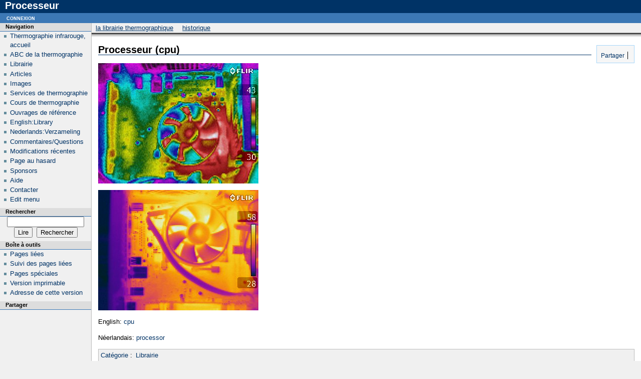

--- FILE ---
content_type: text/javascript; charset=utf-8
request_url: https://thethermograpiclibrary.org/load.php?debug=false&lang=fr&modules=startup&only=scripts&skin=modern&*
body_size: 3516
content:
<script type="text/javascript">

  var _gaq = _gaq || [];
  _gaq.push(['_setAccount', 'UA-38563983-1']);
  _gaq.push(['_trackPageview']);

  (function() {
    var ga = document.createElement('script'); ga.type = 'text/javascript'; ga.async = true;
    ga.src = ('https:' == document.location.protocol ? 'https://ssl' : 'http://www') + '.google-analytics.com/ga.js';
    var s = document.getElementsByTagName('script')[0]; s.parentNode.insertBefore(ga, s);
  })();

</script><meta name="Author" content="Hugues CREPIN, www.imagerie-centre.be"/>
<meta name="Keywords" content="Thermographie, thermography, thermogramme, Hugues, CREPIN, b&acirc;timent, min&eacute;raux, eau, pictures, images, animaux, spectroscopie, infrarouge, infra-rouge, panneau, pannel, solar, solaire, photovolta&iuml;que, imagerie, librairie, thermographique, thermique, FLIR"/>
<meta name="Revisit-after" content="2 weeks"/>
function isCompatible(){if(navigator.appVersion.indexOf('MSIE')!==-1&&parseFloat(navigator.appVersion.split('MSIE')[1])<6){return false;}return true;}var startUp=function(){mw.config=new mw.Map(true);mw.loader.addSource({"local":{"loadScript":" /load.php","apiScript":" /api.php"}});mw.loader.register([["site","1704284468",[],"site"],["noscript","1704284468",[],"noscript"],["startup","1769002772",[],"startup"],["filepage","1704284468"],["user.groups","1704284468",[],"user"],["user","1704284468",[],"user"],["user.cssprefs","1769002772",["mediawiki.user"],"private"],["user.options","1769002772",[],"private"],["user.tokens","1704284468",[],"private"],["mediawiki.language.data","1704284468",["mediawiki.language.init"]],["skins.chick","1704284468"],["skins.cologneblue","1704284468"],["skins.modern","1704284468"],["skins.monobook","1704284468"],["skins.nostalgia","1704284468"],["skins.simple","1704284468"],["skins.standard","1704284468"],["skins.vector","1704284468"],["jquery","1704284468"],[
"jquery.appear","1704284468"],["jquery.arrowSteps","1704284468"],["jquery.async","1704284468"],["jquery.autoEllipsis","1704284468",["jquery.highlightText"]],["jquery.badge","1704284468"],["jquery.byteLength","1704284468"],["jquery.byteLimit","1704284468",["jquery.byteLength"]],["jquery.checkboxShiftClick","1704284468"],["jquery.client","1704284468"],["jquery.collapsibleTabs","1704284468"],["jquery.color","1704284468",["jquery.colorUtil"]],["jquery.colorUtil","1704284468"],["jquery.cookie","1704284468"],["jquery.delayedBind","1704284468"],["jquery.expandableField","1704284468",["jquery.delayedBind"]],["jquery.farbtastic","1704284468",["jquery.colorUtil"]],["jquery.footHovzer","1704284468"],["jquery.form","1704284468"],["jquery.getAttrs","1704284468"],["jquery.highlightText","1704284468",["jquery.mwExtension"]],["jquery.hoverIntent","1704284468"],["jquery.json","1704284468"],["jquery.localize","1704284468"],["jquery.makeCollapsible","1704284468"],["jquery.mockjax","1704284468"],[
"jquery.mw-jump","1704284468"],["jquery.mwExtension","1704284468"],["jquery.placeholder","1704284468"],["jquery.qunit","1704284468"],["jquery.qunit.completenessTest","1704284468",["jquery.qunit"]],["jquery.spinner","1704284468"],["jquery.jStorage","1704284468",["jquery.json"]],["jquery.suggestions","1704284468",["jquery.autoEllipsis"]],["jquery.tabIndex","1704284468"],["jquery.tablesorter","1704284468",["jquery.mwExtension"]],["jquery.textSelection","1704284468",["jquery.client"]],["jquery.validate","1704284468"],["jquery.xmldom","1704284468"],["jquery.tipsy","1704284468"],["jquery.ui.core","1704284468",["jquery"],"jquery.ui"],["jquery.ui.widget","1704284468",[],"jquery.ui"],["jquery.ui.mouse","1704284468",["jquery.ui.widget"],"jquery.ui"],["jquery.ui.position","1704284468",[],"jquery.ui"],["jquery.ui.draggable","1704284468",["jquery.ui.core","jquery.ui.mouse","jquery.ui.widget"],"jquery.ui"],["jquery.ui.droppable","1704284468",["jquery.ui.core","jquery.ui.mouse","jquery.ui.widget",
"jquery.ui.draggable"],"jquery.ui"],["jquery.ui.resizable","1704284468",["jquery.ui.core","jquery.ui.widget","jquery.ui.mouse"],"jquery.ui"],["jquery.ui.selectable","1704284468",["jquery.ui.core","jquery.ui.widget","jquery.ui.mouse"],"jquery.ui"],["jquery.ui.sortable","1704284468",["jquery.ui.core","jquery.ui.widget","jquery.ui.mouse"],"jquery.ui"],["jquery.ui.accordion","1704284468",["jquery.ui.core","jquery.ui.widget"],"jquery.ui"],["jquery.ui.autocomplete","1704284468",["jquery.ui.core","jquery.ui.widget","jquery.ui.position"],"jquery.ui"],["jquery.ui.button","1704284468",["jquery.ui.core","jquery.ui.widget"],"jquery.ui"],["jquery.ui.datepicker","1704284468",["jquery.ui.core"],"jquery.ui"],["jquery.ui.dialog","1704284468",["jquery.ui.core","jquery.ui.widget","jquery.ui.button","jquery.ui.draggable","jquery.ui.mouse","jquery.ui.position","jquery.ui.resizable"],"jquery.ui"],["jquery.ui.progressbar","1704284468",["jquery.ui.core","jquery.ui.widget"],"jquery.ui"],["jquery.ui.slider",
"1704284468",["jquery.ui.core","jquery.ui.widget","jquery.ui.mouse"],"jquery.ui"],["jquery.ui.tabs","1704284468",["jquery.ui.core","jquery.ui.widget"],"jquery.ui"],["jquery.effects.core","1704284468",["jquery"],"jquery.ui"],["jquery.effects.blind","1704284468",["jquery.effects.core"],"jquery.ui"],["jquery.effects.bounce","1704284468",["jquery.effects.core"],"jquery.ui"],["jquery.effects.clip","1704284468",["jquery.effects.core"],"jquery.ui"],["jquery.effects.drop","1704284468",["jquery.effects.core"],"jquery.ui"],["jquery.effects.explode","1704284468",["jquery.effects.core"],"jquery.ui"],["jquery.effects.fade","1704284468",["jquery.effects.core"],"jquery.ui"],["jquery.effects.fold","1704284468",["jquery.effects.core"],"jquery.ui"],["jquery.effects.highlight","1704284468",["jquery.effects.core"],"jquery.ui"],["jquery.effects.pulsate","1704284468",["jquery.effects.core"],"jquery.ui"],["jquery.effects.scale","1704284468",["jquery.effects.core"],"jquery.ui"],["jquery.effects.shake",
"1704284468",["jquery.effects.core"],"jquery.ui"],["jquery.effects.slide","1704284468",["jquery.effects.core"],"jquery.ui"],["jquery.effects.transfer","1704284468",["jquery.effects.core"],"jquery.ui"],["mediawiki","1704284468"],["mediawiki.api","1704284468",["mediawiki.util"]],["mediawiki.api.category","1704284468",["mediawiki.api","mediawiki.Title"]],["mediawiki.api.edit","1704284468",["mediawiki.api","mediawiki.Title"]],["mediawiki.api.parse","1704284468",["mediawiki.api"]],["mediawiki.api.titleblacklist","1704284468",["mediawiki.api","mediawiki.Title"]],["mediawiki.api.watch","1704284468",["mediawiki.api","user.tokens"]],["mediawiki.debug","1704284468",["jquery.footHovzer"]],["mediawiki.debug.init","1704284468",["mediawiki.debug"]],["mediawiki.feedback","1704284468",["mediawiki.api.edit","mediawiki.Title","mediawiki.jqueryMsg","jquery.ui.dialog"]],["mediawiki.htmlform","1704284468"],["mediawiki.notification","1704284468",["mediawiki.page.startup"]],["mediawiki.notify","1704284468"],
["mediawiki.searchSuggest","1704284468",["jquery.autoEllipsis","jquery.client","jquery.placeholder","jquery.suggestions"]],["mediawiki.Title","1704284468",["mediawiki.util"]],["mediawiki.Uri","1704284468"],["mediawiki.user","1704284468",["jquery.cookie","mediawiki.api"]],["mediawiki.util","1704284468",["jquery.client","jquery.cookie","jquery.mwExtension","mediawiki.notify"]],["mediawiki.action.edit","1704284468",["jquery.textSelection","jquery.byteLimit"]],["mediawiki.action.edit.preview","1704284468",["jquery.form","jquery.spinner"]],["mediawiki.action.history","1704284468",[],"mediawiki.action.history"],["mediawiki.action.history.diff","1704284468",[],"mediawiki.action.history"],["mediawiki.action.view.dblClickEdit","1704284468",["mediawiki.util"]],["mediawiki.action.view.metadata","1704284468"],["mediawiki.action.view.rightClickEdit","1704284468"],["mediawiki.action.watch.ajax","1704284468",["mediawiki.page.watch.ajax"]],["mediawiki.language","1704284468",["mediawiki.language.data",
"mediawiki.cldr"]],["mediawiki.cldr","1704284468",["mediawiki.libs.pluralruleparser"]],["mediawiki.libs.pluralruleparser","1704284468"],["mediawiki.language.init","1704284468"],["mediawiki.jqueryMsg","1704284468",["mediawiki.util","mediawiki.language"]],["mediawiki.libs.jpegmeta","1704284468"],["mediawiki.page.ready","1704284468",["jquery.checkboxShiftClick","jquery.makeCollapsible","jquery.placeholder","jquery.mw-jump","mediawiki.util"]],["mediawiki.page.startup","1704284468",["jquery.client","mediawiki.util"]],["mediawiki.page.watch.ajax","1704284468",["mediawiki.page.startup","mediawiki.api.watch","mediawiki.util","mediawiki.notify","jquery.mwExtension"]],["mediawiki.special","1704284468"],["mediawiki.special.block","1704284468",["mediawiki.util"]],["mediawiki.special.changeemail","1704284468",["mediawiki.util"]],["mediawiki.special.changeslist","1704284468",["jquery.makeCollapsible"]],["mediawiki.special.movePage","1704284468",["jquery.byteLimit"]],["mediawiki.special.preferences",
"1704284468"],["mediawiki.special.recentchanges","1704284468",["mediawiki.special"]],["mediawiki.special.search","1704284468"],["mediawiki.special.undelete","1704284468"],["mediawiki.special.upload","1704284468",["mediawiki.libs.jpegmeta","mediawiki.util"]],["mediawiki.special.javaScriptTest","1704284468",["jquery.qunit"]],["mediawiki.tests.qunit.testrunner","1704284468",["jquery.qunit","jquery.qunit.completenessTest","mediawiki.page.startup","mediawiki.page.ready"]],["mediawiki.legacy.ajax","1704284468",["mediawiki.util","mediawiki.legacy.wikibits"]],["mediawiki.legacy.commonPrint","1704284468"],["mediawiki.legacy.config","1704284468",["mediawiki.legacy.wikibits"]],["mediawiki.legacy.IEFixes","1704284468",["mediawiki.legacy.wikibits"]],["mediawiki.legacy.protect","1704284468",["mediawiki.legacy.wikibits","jquery.byteLimit"]],["mediawiki.legacy.shared","1704284468"],["mediawiki.legacy.oldshared","1704284468"],["mediawiki.legacy.upload","1704284468",["mediawiki.legacy.wikibits",
"mediawiki.util"]],["mediawiki.legacy.wikibits","1704284468",["mediawiki.util"]],["mediawiki.legacy.wikiprintable","1704284468"],["ext.cite","1704284468",["jquery.tooltip"]],["jquery.tooltip","1704284468"],["ext.addThis","1704284468"]]);mw.config.set({"wgLoadScript":" /load.php","debug":false,"skin":"modern","stylepath":" /skins","wgUrlProtocols":"http\\:\\/\\/|https\\:\\/\\/|ftp\\:\\/\\/|irc\\:\\/\\/|ircs\\:\\/\\/|gopher\\:\\/\\/|telnet\\:\\/\\/|nntp\\:\\/\\/|worldwind\\:\\/\\/|mailto\\:|news\\:|svn\\:\\/\\/|git\\:\\/\\/|mms\\:\\/\\/|\\/\\/","wgArticlePath":" /index.php/$1","wgScriptPath":" ","wgScriptExtension":".php","wgScript":" /index.php","wgVariantArticlePath":false,"wgActionPaths":{},"wgServer":"https://thethermograpiclibrary.org/Library/","wgUserLanguage":"fr","wgContentLanguage":"fr","wgVersion":"1.20.2","wgEnableAPI":true,"wgEnableWriteAPI":true,"wgMainPageTitle":"Accueil","wgFormattedNamespaces":{"-2":"Média","-1":"Spécial","0":"","1":"Discussion","2":"Utilisateur","3":
"Discussion utilisateur","4":"Thermographic\'s Library","5":"Discussion Thermographic\'s Library","6":"Fichier","7":"Discussion fichier","8":"MediaWiki","9":"Discussion MediaWiki","10":"Modèle","11":"Discussion modèle","12":"Aide","13":"Discussion aide","14":"Catégorie","15":"Discussion catégorie"},"wgNamespaceIds":{"média":-2,"spécial":-1,"":0,"discussion":1,"utilisateur":2,"discussion_utilisateur":3,"thermographic\'s_library":4,"discussion_thermographic\'s_library":5,"fichier":6,"discussion_fichier":7,"mediawiki":8,"discussion_mediawiki":9,"modèle":10,"discussion_modèle":11,"aide":12,"discussion_aide":13,"catégorie":14,"discussion_catégorie":15,"discuter":1,"discussion_image":7,"image":6,"image_talk":7,"media":-2,"special":-1,"talk":1,"user":2,"user_talk":3,"project":4,"project_talk":5,"file":6,"file_talk":7,"mediawiki_talk":9,"template":10,"template_talk":11,"help":12,"help_talk":13,"category":14,"category_talk":15},"wgSiteName":"La Librairie Thermographique",
"wgFileExtensions":["png","gif","jpg","jpeg"],"wgDBname":"u169543546_new_imagerie","wgFileCanRotate":true,"wgAvailableSkins":{"vector":"Vector","simple":"Simple","nostalgia":"Nostalgia","cavendish":"cavendish","roundedblue":"roundedblue","modern":"Modern","adsense":"AdSense","cologneblue":"CologneBlue","myskin":"MySkin","_ycgu_max_":"_ycgu_max_","chick":"Chick","monobook":"MonoBook","adsense_bottom":"AdSense_Bottom","standard":"Standard"},"wgExtensionAssetsPath":" /extensions","wgCookiePrefix":"u169543546_new_imagerie","wgResourceLoaderMaxQueryLength":-1,"wgCaseSensitiveNamespaces":[]});};if(isCompatible()){document.write("\x3cscript src=\" /load.php?debug=false\x26amp;lang=fr\x26amp;modules=jquery%2Cmediawiki\x26amp;only=scripts\x26amp;skin=modern\x26amp;version=20231212T193358Z\"\x3e\x3c/script\x3e");}delete isCompatible;
/* cache key: u169543546_new_imagerie:resourceloader:filter:minify-js:7:fe593c274873360203eaf039b8f4cc3b */